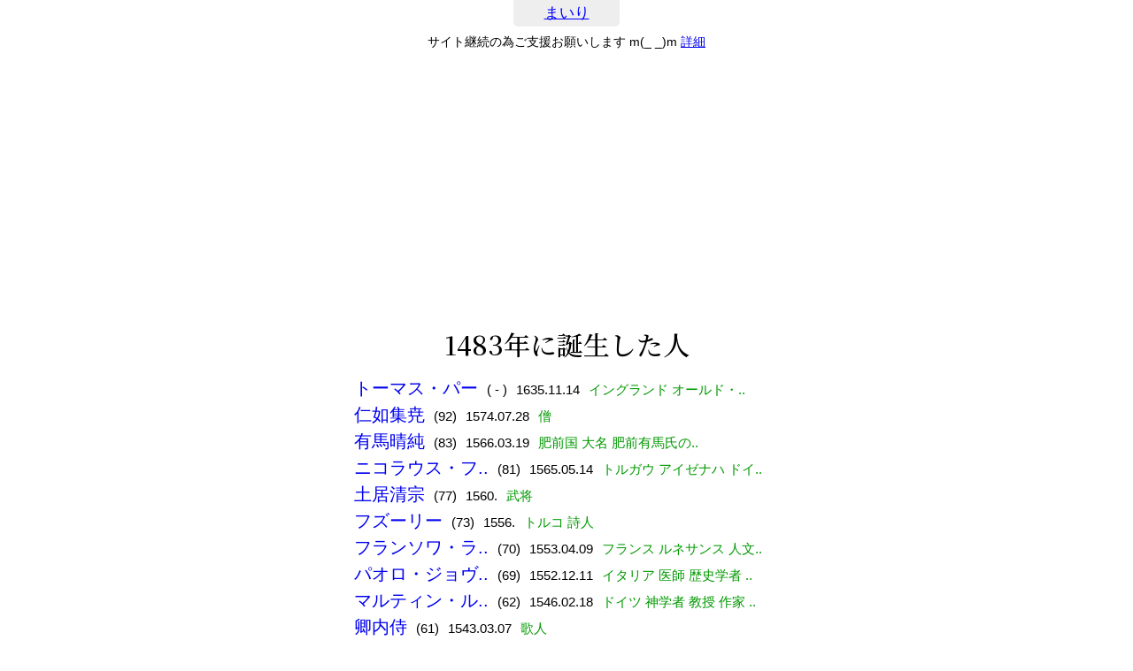

--- FILE ---
content_type: text/html; charset=UTF-8
request_url: https://mairi.me/list/b/1483
body_size: 2538
content:
<!DOCTYPE html>
<html lang="ja">
<head>
<meta charset="utf-8" />
<meta content="initial-scale=1, minimum-scale=1, width=device-width" name="viewport">
<title>1483年に誕生した人 - まいり</title>

<link rel="stylesheet" type="text/css" href="/css/init.min.css?v358" />
<link href="https://fonts.googleapis.com/css2?family=Noto+Serif+JP:wght@500&display=swap" rel="stylesheet">
<script src="https://ajax.googleapis.com/ajax/libs/jquery/3.5.1/jquery.min.js"></script>


<script async src="https://pagead2.googlesyndication.com/pagead/js/adsbygoogle.js?client=ca-pub-1886251199839847" crossorigin="anonymous"></script>

<!-- Global site tag (gtag.js) - Google Analytics -->
<script async src="https://www.googletagmanager.com/gtag/js?id=UA-139066677-1"></script>
<script>
    window.dataLayer = window.dataLayer || [];
    function gtag(){dataLayer.push(arguments);}
    gtag('js', new Date());

    gtag('config', 'UA-139066677-1');
</script></head>
<body>
<header>
    	<div><a href="/" class="blue">まいり</a></div>
</header>
<div id="support">サイト継続の為ご支援お願いします m(_ _)m <a href="https://mairi.me/support">詳細</a></div>

<div id="contents">

    <h1 id="page_title">1483年に誕生した人</h1>

    <div class="listbox">
    
    <ul class="list">
<li><p><a href="/-/1014881">トーマス・パー</a></p><p>( - )</p><p>1635.11.14</p><p>イングランド  オールド・..</p></li>
<li><p><a href="/-/1115093">仁如集尭</a></p><p>(92)</p><p>1574.07.28</p><p>僧</p></li>
<li><p><a href="/-/1011517">有馬晴純</a></p><p>(83)</p><p>1566.03.19</p><p>肥前国 大名 肥前有馬氏の..</p></li>
<li><p><a href="/-/1011474">ニコラウス・フ..</a></p><p>(81)</p><p>1565.05.14</p><p>トルガウ アイゼナハ ドイ..</p></li>
<li><p><a href="/-/1011258">土居清宗</a></p><p>(77)</p><p>1560.</p><p>武将</p></li>
<li><p><a href="/-/1011100">フズーリー</a></p><p>(73)</p><p>1556.</p><p>トルコ 詩人</p></li>
<li><p><a href="/-/1010992">フランソワ・ラ..</a></p><p>(70)</p><p>1553.04.09</p><p>フランス ルネサンス 人文..</p></li>
<li><p><a href="/-/1010972">パオロ・ジョヴ..</a></p><p>(69)</p><p>1552.12.11</p><p>イタリア 医師 歴史学者 ..</p></li>
<li><p><a href="/-/1010794">マルティン・ル..</a></p><p>(62)</p><p>1546.02.18</p><p>ドイツ 神学者 教授 作家 ..</p></li>
<li><p><a href="/-/1115027">卿内侍</a></p><p>(61)</p><p>1543.03.07</p><p>歌人</p></li>
<li><p><a href="/-/1010690">花山院忠輔</a></p><p>(58)</p><p>1542.01.20</p><p>公卿</p></li>
<li><p><a href="/-/1010652">王艮</a></p><p>(58)</p><p>1541.</p><p>成化 嘉靖 中国 明</p></li>
<li><p><a href="/-/1010653">莫登庸</a></p><p>(58)</p><p>1541.</p><p>ベトナム 莫朝 皇帝</p></li>
<li><p><a href="/-/1010619">フランチェスコ..</a></p><p>(57)</p><p>1540.05.22</p><p>ルネサンス イタリア フィ..</p></li>
<li><p><a href="/-/1010568">エステバン・ゴ..</a></p><p>(55)</p><p>1538.</p><p>スペイン スペイン王 ポル..</p></li>
<li><p><a href="/-/1010585">大浦盛信</a></p><p>(55)</p><p>1538.</p><p>-</p></li>
<li><p><a href="/-/1010520">フェリーチェ・..</a></p><p>(53)</p><p>1536.09.27</p><p>ユリウス2世 (ローマ教皇)..</p></li>
<li><p><a href="/-/1010381">バーブル</a></p><p>(47)</p><p>1530.12.26</p><p>ティムール朝 ムガル帝国 ..</p></li>
<li><p><a href="/-/1010181">ラファエロ・サ..</a></p><p>(37)</p><p>1520.04.06</p><p>イタリーの画家、建築家</p></li>
<li><p><a href="/-/1116499">檜垣本吉久</a></p><p>(36)</p><p>1518.</p><p>能役者小鼓方</p></li>
<li><p><a href="/-/1009989">ドミトリー・ヴ..</a></p><p>(25)</p><p>1509.02.14</p><p>モスクワ モスクワ大公国 ..</p></li>
<li><p><a href="/-/1009865">ルイ2世 </a></p><p>(18)</p><p>1501.08.14</p><p>モンパンシエ伯 フランス..</p></li>
    </ul>
    
    </div>

    <div class="list_navi">[ <a href="/list/b/">誕生年一覧</a> ]</div>

</div>
<footer>
    <div id="footer_in">
<a id="navigation_top" href="">TOP</a>
<div class="home_btn"><a href="/">HOME</a></div>
<div>
    <a href="/add/check">登録</a> |
    <a href="/edit">編集</a> |
    <a href="/find">検索</a> |
    <a href="/list/recent_d">おくやみ</a> |
    <a href="/houyou">法要</a> |
    <a href="/info">おしらせ</a> |
    <a href="/privacy">プライバシーポリシー</a> |
    <a href="/contact">お問合せ</a> |
    <!-- <a href="/support">ご支援</a> | -->
    <a href="https://twitter.com/saat977">Twitter</a>
</div>
</div>
</footer>

<script>
    $(function () {
        var topBtn = $('#navigation_top');
        topBtn.hide();
        $(window).scroll(function () {
            if ($(this).scrollTop() > 300) {
                topBtn.fadeIn();
            } else {
                topBtn.fadeOut();
            }
        });
        topBtn.click(function () {
            $('body,html').animate({
                scrollTop: 0
            }, 100);
            return false;
        });
    });
</script>

<!-- 2026-02-01 11:29:47 // -->
<!-- 2026-02-01 11:29:47 // -->
<!-- 0.1067 // -->



<script>
    document.addEventListener('DOMContentLoaded', function() {
        if(document.getElementById('google_esf') === null) {
            console.log("Y");
        } else {
            console.log("n");
        }
    });
</script>
</body>
</html>


--- FILE ---
content_type: text/html; charset=utf-8
request_url: https://www.google.com/recaptcha/api2/aframe
body_size: 266
content:
<!DOCTYPE HTML><html><head><meta http-equiv="content-type" content="text/html; charset=UTF-8"></head><body><script nonce="hwdi_2T_QVg3fpbYKp6jaQ">/** Anti-fraud and anti-abuse applications only. See google.com/recaptcha */ try{var clients={'sodar':'https://pagead2.googlesyndication.com/pagead/sodar?'};window.addEventListener("message",function(a){try{if(a.source===window.parent){var b=JSON.parse(a.data);var c=clients[b['id']];if(c){var d=document.createElement('img');d.src=c+b['params']+'&rc='+(localStorage.getItem("rc::a")?sessionStorage.getItem("rc::b"):"");window.document.body.appendChild(d);sessionStorage.setItem("rc::e",parseInt(sessionStorage.getItem("rc::e")||0)+1);localStorage.setItem("rc::h",'1769912989270');}}}catch(b){}});window.parent.postMessage("_grecaptcha_ready", "*");}catch(b){}</script></body></html>